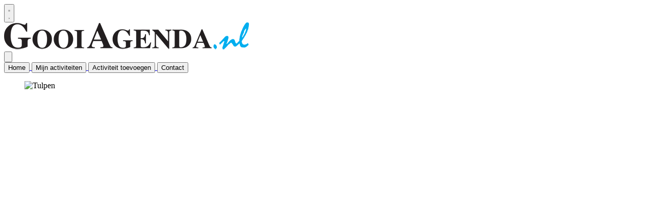

--- FILE ---
content_type: text/html; charset=utf-8
request_url: https://www.gooiagenda.nl/agenda/2023/5/6/expositie-bethlehemkerk-313505
body_size: 8719
content:
<!DOCTYPE html>
<html lang="nl">
<head>
    <meta charset="utf-8"/>
    <meta name="viewport" content="width=device-width, initial-scale=1.0"/>
    <title>Expositie Bethlehemkerk | Alle agendaberichten uit de regio Gooi</title>
<style type="text/css">

.min-h-full {
  min-height: 100%;
}


.bg-dbf7c4 {
  background-color: #dbf7c4;
}

.bg-3d851e {
  background-color: #3d851e;
}

.space-x-6 > :not([hidden]) ~ :not([hidden]) {
  --tw-space-x-reverse: 0;
  margin-right: calc(1.5rem * var(--tw-space-x-reverse));
  margin-left: calc(1.5rem * calc(1 - var(--tw-space-x-reverse)));
}

@media (min-width: 768px) {
  .md\:space-x-6 > :not([hidden]) ~ :not([hidden]) {
    --tw-space-x-reverse: 0;
    margin-right: calc(1.5rem * var(--tw-space-x-reverse));
    margin-left: calc(1.5rem * calc(1 - var(--tw-space-x-reverse)));
  }
}


.pt-16 {
  padding-top: 4rem;
}

.pb-24 {
  padding-bottom: 6rem;
}

.shadow-2xl {
  --tw-shadow: 0 25px 50px -12px rgb(0 0 0 / 0.25);
  --tw-shadow-colored: 0 25px 50px -12px var(--tw-shadow-color);
  box-shadow: var(--tw-ring-offset-shadow, 0 0 #0000), var(--tw-ring-shadow, 0 0 #0000), var(--tw-shadow);
}



.bg-blue-900 {
  --tw-bg-opacity: 1;
  background-color: rgb(30 58 138 / var(--tw-bg-opacity));
}



@media (min-width: 768px) {
  .md\:px-32 {
    padding-left: 8rem;
    padding-right: 8rem;
  }
}



.-mt-8 {
  margin-top: -2rem;
}

.bg-blue-600 {
  --tw-bg-opacity: 1;
  background-color: rgb(37 99 235 / var(--tw-bg-opacity));
}



.capitalize {
  text-transform: capitalize;
}

.bg-gray-200 {
  --tw-bg-opacity: 1;
  background-color: rgb(229 231 235 / var(--tw-bg-opacity));
  
}


</style>    

    <style type="text/css">
        :root {
            --color-primary: 0, 174, 239;
            --color-secondary: 0, 0, 0;
            --color-premium: 213, 43, 30;
            --color-black: 0, 0, 0;
            --color-white: 255, 255, 255;
            --color-gray: 128, 128, 128;
        }

        @media (prefers-color-scheme: dark) {
            .dark\:bg-dark {
                background-color: #121212
            }
        }
    </style>

<meta name="description"
      content=""/>



<script type="application/ld+json">
    {
  "@context": "https://schema.org",
  "@type": "WebSite",
  "name": "GooiAgenda",
  "url": "https://gooiagenda.nl/",
  "potentialAction": {
    "@type": "SearchAction",
    "target": {
      "@type": "EntryPoint",
      "urlTemplate": "https://gooiagenda.nl/search?q={search_term_string}"
    },
    "queryInput": "required name=search_term_string"
  }
}


</script>
    


<script type="text/javascript">
    var exports = {};
    var pubbleEnv = {
        pubbleContentApiKey: 'QK9GymjWJZxmhAkSu5x9Yg==',
        pubbleContentApiHash: 'ZW50ZXJjcm18MjR8Z29vaWFnZW5kYS5ubA==',
        domain: 'gooiagenda.nl',
        language: 'nl',
        commonDomain: '',
        userId: typeof ConsentGiven !== "function" || ConsentGiven('marketing') ? '0' : null,
        subscriptions: null,
        pushEnabled: false,
        regionPages: false,
        regionPagesAutoRedirect: false,
        isAuthenticated: false,
        hasPrivileges: false,
        region: '',
    };
    var lureArticle = {
        articleAccessLevel: 'null',
        userAccessLevel: 'Visitor',
        articlesLeft: -1,
        articleId: null,
        hasAccess: false,
        articleHeadline: '',
        articleType: 'null',
        authorIds: [],
        articleContentType: 'null',
        articleIsLiveBlog: false,
        articleCategory: '',
        articleSubcategory: '',
        articleStatus: 'inactive',
        articleSource: '',
        articleAuthors: ''
    }

    window.dataLayer = window.dataLayer || [];

    window.dataLayer.push({
        'articleId': null,
        'userId': typeof ConsentGiven !== "function" || ConsentGiven('marketing') ? '0' : 'n.a.',
        'pageType': 'home',
        'region': ''
    });
</script>
    
    <link rel="canonical" href="https://www.gooiagenda.nl/agenda/2023/5/6/expositie-bethlehemkerk-313505" />
    <meta property="og:url" content="https://www.gooiagenda.nl/agenda/2023/5/6/expositie-bethlehemkerk-313505" />
    <meta name="syndication-source" content="https://www.gooiagenda.nl/agenda/2023/5/6/expositie-bethlehemkerk-313505">
    <meta name="original-source" content="https://www.gooiagenda.nl/agenda/2023/5/6/expositie-bethlehemkerk-313505">

    <meta name="twitter:card" content="summary" />
    <meta property="og:title" content="Expositie Bethlehemkerk" />
    <meta property="og:type" content="event" />
    <meta property="og:description" content="">
    <meta property="event:start_time" content="2023-05-06T00:00:00.000" />
    <meta property="article:published_time" content="2023-05-06T00:00:00" />

        <meta name="twitter:image" content="https://images.pubble.cloud/worker/jpg/default/1024/933999/16c0059b/content/1/1/5ce80638-ef4f-4a21-a7ba-f5f1c9334d00" />
        <meta property="og:image" content="https://images.pubble.cloud/worker/jpg/default/1024/933999/16c0059b/content/1/1/5ce80638-ef4f-4a21-a7ba-f5f1c9334d00" />
        <meta property="og:image:type" content="image/jpeg" />
        <meta property="og:image:width" content="5037" />
        <meta property="og:image:height" content="2835" />
        <meta name="twitter:card" content="summary_large_image" />


    <link rel="dns-prefetch" href="//storage.pubble.cloud">
    <link rel="dns-prefetch" href="//storage.pubble.nl">

    <link rel="stylesheet" href="//storage.pubble.cloud/assets/static/css/tailwind.styles.min.css?v=260129-1"/>

    <script defer src="https://storage.pubble.nl/assets/web/alpine-intersect-3-10-5.cdn.min.js"></script>
    <style>[x-cloak]{display: none !important;}    </style>
<script async="" src="https://www.googletagmanager.com/gtag/js?id=G-BP3N2FWZW7"></script>
<script>
  window.dataLayer = window.dataLayer || [];
  function gtag(){dataLayer.push(arguments);}
  gtag('js', new Date());

  gtag('config', 'G-BP3N2FWZW7');
</script></head>
<body class="">










    <div id="pageTopLeaderboard"></div>




<header class="sticky md:relative top-0 w-full z-20 bg-white-500 transition-all pt-0 ">
    <nav x-data="{ open: false }" class="bg-white  shadow md:shadow-none	md:bg-none">
        <div class="">
            <div class="max-w-7xl mx-auto px-0 md:px-6 lg:px-8">
                <div class="relative flex justify-between min-h-16">
                    <div class="absolute px-2 inset-y-0 left-0 flex items-center md:hidden">
                        <button type="button" class="inline-flex items-center justify-center p-2 rounded-md text-gray-400 hover:text-gray-500 hover:bg-gray-100 focus:outline-none focus:ring-2 focus:ring-inset focus:ring-indigo-500" aria-controls="mobile-menu" @click="open = !open; document.body.classList.toggle('overflow-hidden');" aria-expanded="false" x-bind:aria-expanded="open.toString()">
                            <svg x-state:on="Menu open" x-state:off="Menu closed" class="h-6 w-6 block css-hamburgermenu" :class="{ 'hidden': open, 'block': !(open) }" xmlns="http://www.w3.org/2000/svg" fill="none" viewBox="0 0 24 24" stroke="currentColor" aria-hidden="true">
                                <path stroke-linecap="round" class="css-hamburgermenu-p" stroke-linejoin="round" stroke-width="2" d="M4 6h16M4 12h16M4 18h16"></path>
                            </svg>
                            <svg x-state:on="Menu open" x-state:off="Menu closed" class="h-6 w-6 hidden css-hamburgermenu" :class="{ 'block': open, 'hidden': !(open) }" xmlns="http://www.w3.org/2000/svg" fill="none" viewBox="0 0 24 24" stroke="currentColor" aria-hidden="true">
                                <path stroke-linecap="round" class="css-hamburgermenu-p" stroke-linejoin="round" stroke-width="2" d="M6 18L18 6M6 6l12 12"></path>
                            </svg>
                        </button>
                    </div>
                    <div class="flex-1 flex items-center justify-center md:items-stretch md:justify-start">
                        <div class="flex-shrink-0 h-16 md:h-auto flex items-center">
                            <a href="/" class="w-full w-48 md:w-full">
                                <img  src="https://storage.pubble.nl/assets/logo/www/gooiagenda/logo.png?v=KNKk" class="w-full max-h-full mb-4 mt-4 " alt="Logo gooiagenda.nl">
                            </a>
                        </div>
                    </div>
                        <div class="absolute inset-y-0 right-0 flex items-center pr-2 md:static md:inset-auto md:ml-6 md:pr-0">
                            
<div class="ml-3 relative" x-data="{ isOpen: false }">
        <div>
            <a href="/login?returnUrl=%2fagenda%2f2023%2f5%2f6%2fexpositie-bethlehemkerk-313505">
                <button type="button" class="flex hover:text-primary" id="user-menu-button" aria-expanded="false" aria-haspopup="true">
                    <svg aria-hidden="true" focusable="false" data-prefix="fas" data-icon="user-plus" role="img" xmlns="http://www.w3.org/2000/svg" viewBox="0 0 640 512" class="h-6 w-6">
                        <path fill="currentColor" d="M624 208h-64v-64c0-8.8-7.2-16-16-16h-32c-8.8 0-16 7.2-16 16v64h-64c-8.8 0-16 7.2-16 16v32c0 8.8 7.2 16 16 16h64v64c0 8.8 7.2 16 16 16h32c8.8 0 16-7.2 16-16v-64h64c8.8 0 16-7.2 16-16v-32c0-8.8-7.2-16-16-16zm-400 48c70.7 0 128-57.3 128-128S294.7 0 224 0 96 57.3 96 128s57.3 128 128 128zm89.6 32h-16.7c-22.2 10.2-46.9 16-72.9 16s-50.6-5.8-72.9-16h-16.7C60.2 288 0 348.2 0 422.4V464c0 26.5 21.5 48 48 48h352c26.5 0 48-21.5 48-48v-41.6c0-74.2-60.2-134.4-134.4-134.4z" class=""></path>
                    </svg>
                </button>
            </a>
        </div>
</div>
                        </div>


                        
                </div>
            </div>

            <div class="">

                <div class="max-w-7xl mx-auto px-0 md:px-6 lg:px-8">
                    <nav class="h-12 space-x-8 mb-2   hidden md:flex relative items-center border-primary border-t-4"
                         :class="{ 'w-3/4 bg-white z-50 pt-2 space-y-1 h-screen fixed overflow-y-auto w-3/4': open, 'hidden relative h-12 space-x-8 mb-2  ': !open }">

                        

        <a href="/">
            <button type="button"
                    class="ml-2 uppercase text-gray-700  font-semibold text-sm text-nav group inline-flex items-center"
                    :class="{ 'md:border-transparent md:border-b-0 border-b hover:bg-gray-50 items-left hover:border-gray-300 pl-10 pr-4 py-2 md:border-l-4 text-base w-full': open,'items-center': !open }">
                <span>Home</span>
            </button>
        </a>
        <a href="/agenda/mijn/evenementen">
            <button type="button"
                    class="ml-2 uppercase text-gray-700  font-semibold text-sm text-nav group inline-flex items-center"
                    :class="{ 'md:border-transparent md:border-b-0 border-b hover:bg-gray-50 items-left hover:border-gray-300 pl-10 pr-4 py-2 md:border-l-4 text-base w-full': open,'items-center': !open }">
                <span>Mijn activiteiten</span>
            </button>
        </a>
        <a href="/agenda/insturen">
            <button type="button"
                    class="ml-2 uppercase text-gray-700  font-semibold text-sm text-nav group inline-flex items-center"
                    :class="{ 'md:border-transparent md:border-b-0 border-b hover:bg-gray-50 items-left hover:border-gray-300 pl-10 pr-4 py-2 md:border-l-4 text-base w-full': open,'items-center': !open }">
                <span>Activiteit toevoegen</span>
            </button>
        </a>
        <a href="/contact">
            <button type="button"
                    class="ml-2 uppercase text-gray-700  font-semibold text-sm text-nav group inline-flex items-center"
                    :class="{ 'md:border-transparent md:border-b-0 border-b hover:bg-gray-50 items-left hover:border-gray-300 pl-10 pr-4 py-2 md:border-l-4 text-base w-full': open,'items-center': !open }">
                <span>Contact</span>
            </button>
        </a>


                        <div class="flex-grow"></div>


                      
                    </nav>
                </div>
            </div>
        </div>
    </nav>
</header>

<main role="main" class="pb-3 mt-0 pt-1 md:pt-0 md:mt-4">
    

    <div>
        <div class="max-w-7xl mx-auto px-2 sm:px-6 lg:px-8 grid grid-cols-12 gap-6 builder__row ">
                <div class="content-start col-span-full  lg:col-span-8 mt-4 mb-4 builder__column ">
                        <div class="    component__calendar-item-v2">



    <div class="max-w-7xl mx-auto px-0 mt-4 mb-4">
        <div class=" -mx-2 md:m-4 md:mt-0 md:ml-0 mt-0 ">
                <figure class="w-full mb-4">
                    <div class="img-parent relative" style="padding-bottom:56.25%"><picture><source srcset="https://images.pubble.cloud/worker/webp/default/420/933999/16c0059b/content/1/1/5ce80638-ef4f-4a21-a7ba-f5f1c9334d00 420w,https://images.pubble.cloud/worker/webp/default/840/933999/16c0059b/content/1/1/5ce80638-ef4f-4a21-a7ba-f5f1c9334d00 840w,https://images.pubble.cloud/worker/webp/default/1440/933999/16c0059b/content/1/1/5ce80638-ef4f-4a21-a7ba-f5f1c9334d00 1440w,https://images.pubble.cloud/worker/webp/default/1920/933999/16c0059b/content/1/1/5ce80638-ef4f-4a21-a7ba-f5f1c9334d00 1920w" type="image/webp"  sizes="(min-width: 1215px) 839px, (min-width: 900px) 839px, 599px"><img class="img-absolute w-full m-0-important" alt="Tulpen" loading="lazy" src="https://storage.pubble.nl/16c0059b/content/1/1/5ce80638-ef4f-4a21-a7ba-f5f1c9334d00_thumb1920.jpg" srcset="https://images.pubble.cloud/worker/jpg/default/420/933999/16c0059b/content/1/1/5ce80638-ef4f-4a21-a7ba-f5f1c9334d00 420w,https://images.pubble.cloud/worker/jpg/default/840/933999/16c0059b/content/1/1/5ce80638-ef4f-4a21-a7ba-f5f1c9334d00 840w,https://images.pubble.cloud/worker/jpg/default/1440/933999/16c0059b/content/1/1/5ce80638-ef4f-4a21-a7ba-f5f1c9334d00 1440w,https://images.pubble.cloud/worker/jpg/default/1920/933999/16c0059b/content/1/1/5ce80638-ef4f-4a21-a7ba-f5f1c9334d00 1920w"  sizes="(min-width: 1215px) 839px, (min-width: 900px) 839px, 599px"></picture></div>
                    <figcaption class="text-sm mx-2 md:mx-0 mt-1">
                            <span class="mr-2 inline-block">
                                Tulpen
                            </span>
                        <span class="text-gray-400 font-bold">Foto: Edwin Stuivenberg</span>
                    </figcaption>
                </figure>
            <div class="articleBody max-w-none md:max-w-4xl px-2 md:px-0  md:mx-0 prose prose-sm md:prose lg:mx-auto">
                <h1 class="break-words  text-3xl font-bold mb-5 mt-5">Expositie Bethlehemkerk</h1>

                <p class="break-words">
                 
                    <span class=" font-semibold  text-black">
                                 
                            <span> zaterdag 6 mei tot woensdag 28 juni  2023 van 0:00 tot 23:00</span>
                                  
                     </span>
                </p>

                <div class="break-words  px-2 md:px-0">
                    <p>Op deze expositie ziet u werken van Marinus Jagt. Marinus werd in 1931 geboren in Amsterdam en kwam in 1970 naar Hilversum. Hij werkte als mechanisch ontwerpen bij  de NTS, NOS en NOB. Sinds 2017 is hij weduwnaar na een huwelijk van ruim 61 jaar.
Kort daarna heeft hij een gedichtenbundel geschreven en uitgegeven. Hij begon zich af te vragen of hij aanleg had voor kunst-schilderen en sprak hier oven met zijn dochter. Op zijn 87ste verjaardag kreeg hij van haar een beginners-set en is daarmee aan de slag gegaan. Het resultaat is op de expositie te bewonderen</p>
                </div>


            </div>
            <div class="break-words  px-2 md:px-0">
                <a href="/">
                    <button type="button" class="mt-6 block hover:bg-opacity-60 md:w-full text-white py-2 px-2 rounded bg-primary font-semibold">
                        Terug naar agenda overzicht
                    </button>
                </a>
            </div>
        </div>
    </div>

                        </div>
                </div>
                <div class="content-start col-span-full  lg:col-span-4 mt-4 mb-4 builder__column ">
                        <div class="    component__calendar-item-v2">

<div class="max-w-7xl mx-auto px-0 grid grid-cols-1 md:gap-6">

        <div class="content-start col-span-full md:shadow-lg transition-shadow md:col-span-0 rounded    bg-gray-100  lg:col-span-4 mt-4 mb-4">
            <div class="bg-gray-200  flex rounde h-10 md:pl-6 px-6">
                <div class="flex w-full">
                    <h4 class="font-bold text-lg mt-2 ">Locatie</h4>
                </div>
            </div>

            <div class="px-6 py-6 bg-gray-100  lg:col-span-4 mb-4">
                <ul class="w-full  mb-5 grid grid-cols-1 gap-5 sm:gap-2 sm:grid-cols-1 lg:grid-cols-1">
                    <li class="col-span-1 flex  ">
                        <div class="flex-1 px-0 py-2 ">
                            <span class="font-light">
                                <p class="font-semibold"> Bethlehemkerk</p>
                                Loosdrechtseweg 263<br/>
                                1215 JV
                                Hilversum
                            </span>

                                <div class="rij mt-5" style="width: 100%!important">
                                    <iframe class="md:shadow-lg transition-shadow" width="100%" height="275" style="border:0"
                                            src="https://www.google.com/maps/embed/v1/place?q=52.2143406,5.1528113
                            &key=AIzaSyBlT1lCQiPNoySSzdjUN25tISpWmBFyq8Q"
                                            title="Google Maps locatie">
                                    </iframe>
                                </div>
                                <br/>
                                <form id="getDir" name="getDir" onsubmit="getDirections();" class="mt-10">
                                    <div class="justify-center mt-4 flex">
                                        <input id="postCode" name="homePostCode" type="text" placeholder="Postcode" class="mt-6 block w-full  py-2 px-2 rounded mr-4"/>
                                        <button type="submit" name="Submit" title="Dit opent een nieuw venster met Google Maps." class="mt-6 block w-full hover:bg-opacity-60 text-white py-2 px-2 rounded bg-primary font-semibold">
                                            Plan uw route
                                        </button>
                                    </div>
                                </form>
                        </div>
                    </li>

                    <li class="col-span-1 flex">
                        <div class="flex-1 px-0 py-0 pt-2">
                            <span class="inline-flex items-center">
                                <svg class="inline mr-1" width="21" height="24" viewBox="0 0 21 24" fill="none" xmlns="http://www.w3.org/2000/svg">
                                    <path d="M18.75 3H16.5V0.5625C16.5 0.28125 16.2188 0 15.9375 0H15.5625C15.2344 0 15 0.28125 15 0.5625V3H6V0.5625C6 0.28125 5.71875 0 5.4375 0H5.0625C4.73438 0 4.5 0.28125 4.5 0.5625V3H2.25C0.984375 3 0 4.03125 0 5.25V21.75C0 23.0156 0.984375 24 2.25 24H18.75C19.9688 24 21 23.0156 21 21.75V5.25C21 4.03125 19.9688 3 18.75 3ZM2.25 4.5H18.75C19.125 4.5 19.5 4.875 19.5 5.25V7.5H1.5V5.25C1.5 4.875 1.82812 4.5 2.25 4.5ZM18.75 22.5H2.25C1.82812 22.5 1.5 22.1719 1.5 21.75V9H19.5V21.75C19.5 22.1719 19.125 22.5 18.75 22.5ZM6.9375 15C7.21875 15 7.5 14.7656 7.5 14.4375V12.5625C7.5 12.2812 7.21875 12 6.9375 12H5.0625C4.73438 12 4.5 12.2812 4.5 12.5625V14.4375C4.5 14.7656 4.73438 15 5.0625 15H6.9375ZM11.4375 15C11.7188 15 12 14.7656 12 14.4375V12.5625C12 12.2812 11.7188 12 11.4375 12H9.5625C9.23438 12 9 12.2812 9 12.5625V14.4375C9 14.7656 9.23438 15 9.5625 15H11.4375ZM15.9375 15C16.2188 15 16.5 14.7656 16.5 14.4375V12.5625C16.5 12.2812 16.2188 12 15.9375 12H14.0625C13.7344 12 13.5 12.2812 13.5 12.5625V14.4375C13.5 14.7656 13.7344 15 14.0625 15H15.9375ZM11.4375 19.5C11.7188 19.5 12 19.2656 12 18.9375V17.0625C12 16.7812 11.7188 16.5 11.4375 16.5H9.5625C9.23438 16.5 9 16.7812 9 17.0625V18.9375C9 19.2656 9.23438 19.5 9.5625 19.5H11.4375ZM6.9375 19.5C7.21875 19.5 7.5 19.2656 7.5 18.9375V17.0625C7.5 16.7812 7.21875 16.5 6.9375 16.5H5.0625C4.73438 16.5 4.5 16.7812 4.5 17.0625V18.9375C4.5 19.2656 4.73438 19.5 5.0625 19.5H6.9375ZM15.9375 19.5C16.2188 19.5 16.5 19.2656 16.5 18.9375V17.0625C16.5 16.7812 16.2188 16.5 15.9375 16.5H14.0625C13.7344 16.5 13.5 16.7812 13.5 17.0625V18.9375C13.5 19.2656 13.7344 19.5 14.0625 19.5H15.9375Z" fill="#9ca3af"></path>
                                </svg>
                                <a href="/calendar-items/313505/export-ical">Toevoegen aan mijn agenda</a>
                            </span>
                        </div>
                    </li>
                    <li class="col-span-1 flex">
                        <div class="flex-1 px-0 py-0 pt-2">
                                <span class="inline-flex items-center pb-1 ">
                                    <svg aria-hidden="true" focusable="false" data-prefix="fas" data-icon="map-marker-alt" class="inline-block w-5 h-5 mr-1 text-gray-400" role="img" xmlns="http://www.w3.org/2000/svg" viewBox="0 0 384 512">
                                        <path fill="currentColor" d="M172.268 501.67C26.97 291.031 0 269.413 0 192 0 85.961 85.961 0 192 0s192 85.961 192 192c0 77.413-26.97 99.031-172.268 309.67-9.535 13.774-29.93 13.773-39.464 0zM192 272c44.183 0 80-35.817 80-80s-35.817-80-80-80-80 35.817-80 80 35.817 80 80 80z"></path>
                                    </svg>
                                    <a href="/agenda?locationid=390">Meer op deze locatie</a>
                                </span>
                        </div>
                    </li>
                    <li class="col-span-1 flex">
                        <div class="flex-1 px-0 py-0 ">
                        </div>
                    </li>

                </ul>
                <div class="flex-1 mt-2 py-2 ">

                    <ul role="list" class="flex items-center space-x-1 mt-5 mb-2">
                            <li>
                                <div class="mx-2  bg-black hover:bg-opacity-60 text-white rounded-full items-center justify-center flex p-2 shadow-md">
                                    <a href="http://www.jagt-art.nl" title="http://www.jagt-art.nl" target="_blank" class="flex items-center justify-center w-4 h-4 text-white hover:text-gray-100" title="twitter">
                                        <svg xmlns="http://www.w3.org/2000/svg" aria-hidden="true" focusable="false" data-prefix="fas" data-icon="laptop" class="h-4 w-4 w-5 text-gray-400 h-5" role="img" viewBox="0 0 640 512">
                                            <path fill="currentColor" d="M624 416H381.54c-.74 19.81-14.71 32-32.74 32H288c-18.69 0-33.02-17.47-32.77-32H16c-8.8 0-16 7.2-16 16v16c0 35.2 28.8 64 64 64h512c35.2 0 64-28.8 64-64v-16c0-8.8-7.2-16-16-16zM576 48c0-26.4-21.6-48-48-48H112C85.6 0 64 21.6 64 48v336h512V48zm-64 272H128V64h384v256z"/>
                                        </svg>
                                    </a>
                                </div>
                            </li>
                    </ul>

                </div>
            </div>
        </div>
</div>

<script>
    function getDirections() {
        var from=document.getDir.homePostCode.value;
        newWindow=window.open('//maps.google.nl/maps?saddr='+from+'&daddr=1215 JV','newWin','height=600,width=800,resizable=yes,scrollbars=yes,menubar=no,addressbar=no');
    }
</script>
                        </div>
                </div>
        </div>
    </div>



</main>



<footer class="bg-gray-800 pt-0 sm:mt-10">

	<div class="max-w-7xl px-2  pt-5 m-auto text-gray-800 flex flex-wrap justify-left">
		<div class="p-5 w-full md:flex sm:w-4/12 md:w-10/12 ">

			<div class="pt-5 md:p-0 w-full md:w-12/12 text-gray-300">
				
			</div>
		</div>

	</div>


	<div class="max-w-7xl px-2 m-auto w-full">

		<ul role="list" class="flex items-center space-x-1 mt-4 mb-2 justify-end">








				<li>
					<div class="mx-2  bg-primary hover:bg-opacity-60 text-white rounded-full items-center justify-center flex p-2 shadow-md">
						<a href="mailto:redactie@entermedia.nl" target="_blank" class="flex items-center justify-center w-6 h-6 text-white hover:text-gray-100" title="mail de redactie">
							<svg class="h-5 w-5" aria-hidden="true" focusable="false" data-prefix="fas" data-icon="envelope-open" role="img" xmlns="http://www.w3.org/2000/svg" viewBox="0 0 512 512"><path fill="currentColor" d="M512 464c0 26.51-21.49 48-48 48H48c-26.51 0-48-21.49-48-48V200.724a48 48 0 0 1 18.387-37.776c24.913-19.529 45.501-35.365 164.2-121.511C199.412 29.17 232.797-.347 256 .003c23.198-.354 56.596 29.172 73.413 41.433 118.687 86.137 139.303 101.995 164.2 121.512A48 48 0 0 1 512 200.724V464zm-65.666-196.605c-2.563-3.728-7.7-4.595-11.339-1.907-22.845 16.873-55.462 40.705-105.582 77.079-16.825 12.266-50.21 41.781-73.413 41.43-23.211.344-56.559-29.143-73.413-41.43-50.114-36.37-82.734-60.204-105.582-77.079-3.639-2.688-8.776-1.821-11.339 1.907l-9.072 13.196a7.998 7.998 0 0 0 1.839 10.967c22.887 16.899 55.454 40.69 105.303 76.868 20.274 14.781 56.524 47.813 92.264 47.573 35.724.242 71.961-32.771 92.263-47.573 49.85-36.179 82.418-59.97 105.303-76.868a7.998 7.998 0 0 0 1.839-10.967l-9.071-13.196z"></path></svg>
						</a>
					</div>
				</li>

		</ul>
	</div>

	<div class="pt-2">
		<div class="flex pb-5 px-3 m-auto pt-5
            border-t border-gray-500 text-gray-400 text-sm
            flex-col md:flex-row max-w-7xl px-2">
			<div class="mt-2">
				© Copyright Enter Media B.V. Het is niet toegestaan teksten, foto’s of enig onderdeel van deze website over te nemen of te verspreiden zonder uitdrukkelijke toestemming van de uitgever.
				 Gemaakt met <a style="font-weight: bold;" href="https://www.pubble.nl/" target="_blank" rel="noopener"><img style="width: 60px; height: auto; opacity: 1;" loading="lazy" class="inline" src="https://storage.pubble.nl/assets/images/Pubble-w-logo.svg" data-src="https://storage.pubble.nl/assets/images/Pubble-w-logo.svg" alt=""></a>
			</div>
		</div>
	</div>
</footer>




    <script type="text/javascript" src="//storage.pubble.cloud/assets/static/js/pubble.script.min.js?version=260130-3"></script>
        <script type="text/javascript" src="//storage.pubble.cloud/assets/static/js/pubble/pubble.PubbleContent.js?v=260130-3"></script>
<script type="text/javascript" src="/lure/js/pubble/lures.js?version=260130-3"></script>
<script src="/components/js/pubble.stats.min.js?app_name=web&version=260130-3" async></script>




    <script type="text/javascript"></script>

<!-- ab048038e48c -->
</body>
</html>